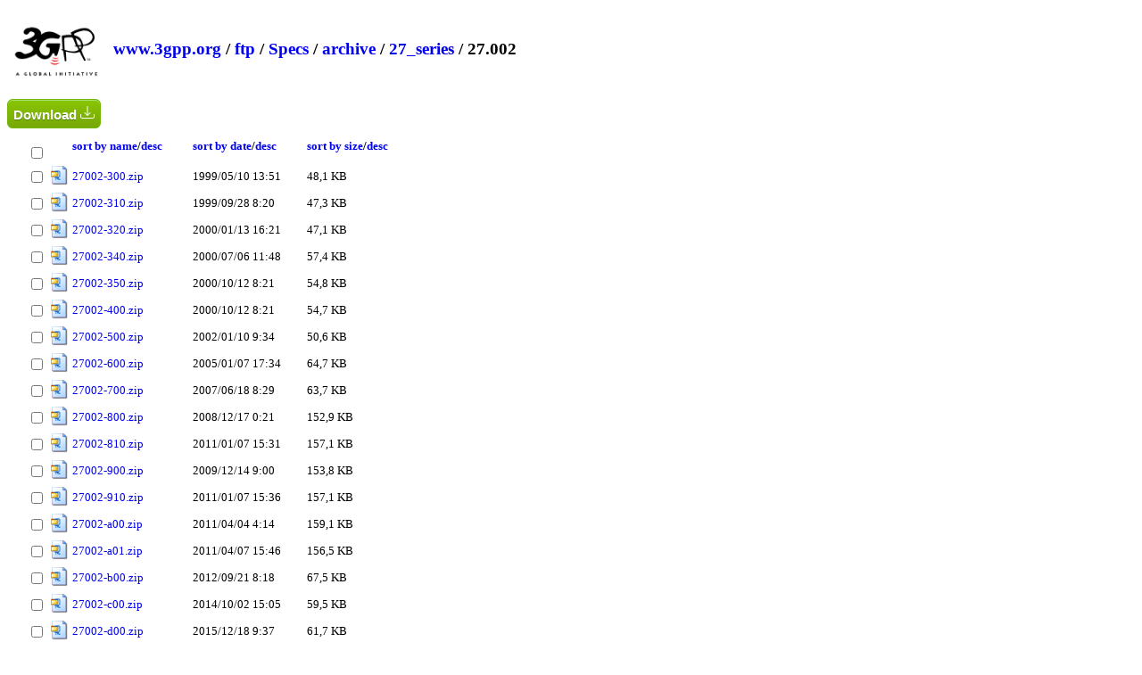

--- FILE ---
content_type: text/html; charset=utf-8
request_url: https://www.3gpp.org/ftp/Specs/archive/27_series/27.002
body_size: 6939
content:

<!DOCTYPE html>
<html xmlns="http://www.w3.org/1999/xhtml">
    <head>
        <title>Directory Listing /ftp/Specs/archive/27_series/27.002</title>
        <style type="text/css">            
			body{font-size:0.8em}
            a { text-decoration: none; }
            a:hover { text-decoration: underline; }
            th {text-align:left;}
            .box {float: left;  min-height: 50px;  margin: 0.5em; }
            .after-box {  clear: left;}
			h2 { margin-top:30px;}
			.icon{width:22px;height:22px}
			.myButton {
				box-shadow:inset 0px 1px 0px 0px #a4e271;
				background:linear-gradient(to bottom, #89c403 5%, #77a809 100%);
				background-color:#89c403;
				border-radius:6px;
				border:1px solid #74b807;
				display:inline-block;
				cursor:pointer;
				color:#ffffff;
				font-family:Arial;
				font-size:15px;
				font-weight:bold;
				padding:6px 24px;
				text-decoration:none;
				text-shadow:0px 1px 0px #528009;
				margin-top:25px;
			}
			.myButton:hover {
				background:linear-gradient(to bottom, #77a809 5%, #89c403 100%);
				background-color:#77a809;
			}
			.myButton:active {
				position:relative;
				top:1px;
			}
			#dragNdrop{
			
				display:none;
			
				border:4px grey dashed;
				width:500px;
				padding:50px;
				text-align: center;
				-webkit-border-radius: 5px;
				-moz-border-radius: 5px;
				border-radius: 5px;
				margin-bottom:15px;				
			}
			#dragNdrop:hover{
				cursor:pointer;
			}
			.resultMsg{
				font-size:20px;
				width:40%;
				padding: 15px;
				margin-bottom: 20px;
				border: 1px solid transparent;
				border-radius: 4px;
			}
			.success{
				color: #3c763d;
				background-color: #dff0d8;
				border-color: #d6e9c6;
			}
			.failure{
				color: #a94442;
				background-color: #f2dede;
				border-color: #ebccd1;
				background-repeat: no-repeat;
				background-position: left center;
			}

        </style>
		<script type="text/javascript">
			function expandDnD(){
				
				window.location = window.location.href + "?login=1";
				
				var divDnD = document.getElementById("dragNdrop");
				divDnD.style.display = "block";
			}	
		</script>
    </head>
    <body>
        <header>
            <div class="box">
                <img alt="ETSI logo" width="100" src="/ftp/zIcons/main-logo-3gpp.png">
            </div>
            <div class="box">
                <h2>
                
                        
                        <a href="https://www.3gpp.org/">www.3gpp.org</a> /
                        
                        <a href="https://www.3gpp.org/ftp/">ftp</a> /
                    
                        <a href="https://www.3gpp.org/ftp/Specs/">Specs</a> /
                    
                        <a href="https://www.3gpp.org/ftp/Specs/archive/">archive</a> /
                    
                        <a href="https://www.3gpp.org/ftp/Specs/archive/27_series/">27_series</a> /
                    
                        27.002
                    
                    </h2>
            </div>
			
            <div class="after-box">
            </div>
        </header>
			
        <form method="post" action="./27.002" id="ctl00">
<div class="aspNetHidden">
<input type="hidden" name="__VIEWSTATE" id="__VIEWSTATE" value="/[base64]/[base64]" />
</div>

<div class="aspNetHidden">

	<input type="hidden" name="__VIEWSTATEGENERATOR" id="__VIEWSTATEGENERATOR" value="EDC176C3" />
</div>
			<div id="dragNdrop">
				<img src="/ftp/zIcons/cloud-upload.png" alt="upload" width="100" />
				<br />Drag and drop documents here or click to upload
				<br />
				<div id="file-preview"></div>
			</div>
			
			<div class="resultMsg failure" id="InvalidFolder" style="display:none">Invalid folder name</div>
			
<button id="downlaod" type="button" style="padding:6px;margin-top:0px" title="Download selected files" onclick="download(event);return false;" class="myButton">
					Download 
					<svg id="downloadingSVG" style="width:18px;display:none" fill="currentColor" viewBox="0 0 24 24" xmlns="http://www.w3.org/2000/svg"><g><circle cx="12" cy="3" r="1"><animate id="spinner_7Z73" begin="0;spinner_tKsu.end-0.5s" attributeName="r" calcMode="spline" dur="0.6s" values="1;2;1" keySplines=".27,.42,.37,.99;.53,0,.61,.73"></animate></circle><circle cx="16.50" cy="4.21" r="1"><animate id="spinner_Wd87" begin="spinner_7Z73.begin+0.1s" attributeName="r" calcMode="spline" dur="0.6s" values="1;2;1" keySplines=".27,.42,.37,.99;.53,0,.61,.73"></animate></circle><circle cx="7.50" cy="4.21" r="1"><animate id="spinner_tKsu" begin="spinner_9Qlc.begin+0.1s" attributeName="r" calcMode="spline" dur="0.6s" values="1;2;1" keySplines=".27,.42,.37,.99;.53,0,.61,.73"></animate></circle><circle cx="19.79" cy="7.50" r="1"><animate id="spinner_lMMO" begin="spinner_Wd87.begin+0.1s" attributeName="r" calcMode="spline" dur="0.6s" values="1;2;1" keySplines=".27,.42,.37,.99;.53,0,.61,.73"></animate></circle><circle cx="4.21" cy="7.50" r="1"><animate id="spinner_9Qlc" begin="spinner_Khxv.begin+0.1s" attributeName="r" calcMode="spline" dur="0.6s" values="1;2;1" keySplines=".27,.42,.37,.99;.53,0,.61,.73"></animate></circle><circle cx="21.00" cy="12.00" r="1"><animate id="spinner_5L9t" begin="spinner_lMMO.begin+0.1s" attributeName="r" calcMode="spline" dur="0.6s" values="1;2;1" keySplines=".27,.42,.37,.99;.53,0,.61,.73"></animate></circle><circle cx="3.00" cy="12.00" r="1"><animate id="spinner_Khxv" begin="spinner_ld6P.begin+0.1s" attributeName="r" calcMode="spline" dur="0.6s" values="1;2;1" keySplines=".27,.42,.37,.99;.53,0,.61,.73"></animate></circle><circle cx="19.79" cy="16.50" r="1"><animate id="spinner_BfTD" begin="spinner_5L9t.begin+0.1s" attributeName="r" calcMode="spline" dur="0.6s" values="1;2;1" keySplines=".27,.42,.37,.99;.53,0,.61,.73"></animate></circle><circle cx="4.21" cy="16.50" r="1"><animate id="spinner_ld6P" begin="spinner_XyBs.begin+0.1s" attributeName="r" calcMode="spline" dur="0.6s" values="1;2;1" keySplines=".27,.42,.37,.99;.53,0,.61,.73"></animate></circle><circle cx="16.50" cy="19.79" r="1"><animate id="spinner_7gAK" begin="spinner_BfTD.begin+0.1s" attributeName="r" calcMode="spline" dur="0.6s" values="1;2;1" keySplines=".27,.42,.37,.99;.53,0,.61,.73"></animate></circle><circle cx="7.50" cy="19.79" r="1"><animate id="spinner_XyBs" begin="spinner_HiSl.begin+0.1s" attributeName="r" calcMode="spline" dur="0.6s" values="1;2;1" keySplines=".27,.42,.37,.99;.53,0,.61,.73"></animate></circle><circle cx="12" cy="21" r="1"><animate id="spinner_HiSl" begin="spinner_7gAK.begin+0.1s" attributeName="r" calcMode="spline" dur="0.6s" values="1;2;1" keySplines=".27,.42,.37,.99;.53,0,.61,.73"></animate></circle><animateTransform attributeName="transform" type="rotate" dur="6s" values="360 12 12;0 12 12" repeatCount="indefinite"></animateTransform></g></svg>
					<svg id="readyToDownloadSVG" xmlns="http://www.w3.org/2000/svg" width="16" height="16" fill="currentColor" class="bi bi-download" viewBox="0 0 16 16">
					  <path d="M.5 9.9a.5.5 0 0 1 .5.5v2.5a1 1 0 0 0 1 1h12a1 1 0 0 0 1-1v-2.5a.5.5 0 0 1 1 0v2.5a2 2 0 0 1-2 2H2a2 2 0 0 1-2-2v-2.5a.5.5 0 0 1 .5-.5"/>
					  <path d="M7.646 11.854a.5.5 0 0 0 .708 0l3-3a.5.5 0 0 0-.708-.708L8.5 10.293V1.5a.5.5 0 0 0-1 0v8.793L5.354 8.146a.5.5 0 1 0-.708.708z"/>
					</svg>
					</button>
            <table style="margin-left:20px">
                <thead>
                  <tr>
				  <th style="text-align:center">
					<br>
					<input style="" title="Select all" type="checkbox" onclick="selectAll(this.checked);"> 
					</th>
                    <th>&nbsp;</th>
                    <th><a href="?sortby=name">sort by name</a>/<a href="?sortby=namerev">desc</a>&nbsp;&nbsp;&nbsp;&nbsp;&nbsp;&nbsp;&nbsp;&nbsp;&nbsp;&nbsp;</th>
                    <th><a href="?sortby=date">sort by date</a>/<a href="?sortby=daterev">desc</a>&nbsp;&nbsp;&nbsp;&nbsp;&nbsp;&nbsp;&nbsp;&nbsp;&nbsp;&nbsp;</th> 
                    <th><a href="?sortby=size">sort by size</a>/<a href="?sortby=sizerev">desc</a></th>
                  </tr>
                </thead>
                <tbody>
                    
                            <tr>
							<td style="text-align:center">
								<input type="checkbox" class="downloadInput" value="27002-300.zip" /> 
								</td>
                                <td>
                                    <img class="icon" alt="icon" src="/ftp/geticon.axd?file=.zip" /> 
                                </td>
                                <td style="padding-right:10px">
                                    <a class="file" href="https://www.3gpp.org/ftp/Specs/archive/27_series/27.002/27002-300.zip">27002-300.zip</a> 
								</td>
                                <td style="padding-right:10px">
                                    1999/05/10 13:51
                                </td>
                                <td>
                                    48,1 KB
                                </td>
                            </tr>
                        
                            <tr>
							<td style="text-align:center">
								<input type="checkbox" class="downloadInput" value="27002-310.zip" /> 
								</td>
                                <td>
                                    <img class="icon" alt="icon" src="/ftp/geticon.axd?file=.zip" /> 
                                </td>
                                <td style="padding-right:10px">
                                    <a class="file" href="https://www.3gpp.org/ftp/Specs/archive/27_series/27.002/27002-310.zip">27002-310.zip</a> 
								</td>
                                <td style="padding-right:10px">
                                    1999/09/28 8:20
                                </td>
                                <td>
                                    47,3 KB
                                </td>
                            </tr>
                        
                            <tr>
							<td style="text-align:center">
								<input type="checkbox" class="downloadInput" value="27002-320.zip" /> 
								</td>
                                <td>
                                    <img class="icon" alt="icon" src="/ftp/geticon.axd?file=.zip" /> 
                                </td>
                                <td style="padding-right:10px">
                                    <a class="file" href="https://www.3gpp.org/ftp/Specs/archive/27_series/27.002/27002-320.zip">27002-320.zip</a> 
								</td>
                                <td style="padding-right:10px">
                                    2000/01/13 16:21
                                </td>
                                <td>
                                    47,1 KB
                                </td>
                            </tr>
                        
                            <tr>
							<td style="text-align:center">
								<input type="checkbox" class="downloadInput" value="27002-340.zip" /> 
								</td>
                                <td>
                                    <img class="icon" alt="icon" src="/ftp/geticon.axd?file=.zip" /> 
                                </td>
                                <td style="padding-right:10px">
                                    <a class="file" href="https://www.3gpp.org/ftp/Specs/archive/27_series/27.002/27002-340.zip">27002-340.zip</a> 
								</td>
                                <td style="padding-right:10px">
                                    2000/07/06 11:48
                                </td>
                                <td>
                                    57,4 KB
                                </td>
                            </tr>
                        
                            <tr>
							<td style="text-align:center">
								<input type="checkbox" class="downloadInput" value="27002-350.zip" /> 
								</td>
                                <td>
                                    <img class="icon" alt="icon" src="/ftp/geticon.axd?file=.zip" /> 
                                </td>
                                <td style="padding-right:10px">
                                    <a class="file" href="https://www.3gpp.org/ftp/Specs/archive/27_series/27.002/27002-350.zip">27002-350.zip</a> 
								</td>
                                <td style="padding-right:10px">
                                    2000/10/12 8:21
                                </td>
                                <td>
                                    54,8 KB
                                </td>
                            </tr>
                        
                            <tr>
							<td style="text-align:center">
								<input type="checkbox" class="downloadInput" value="27002-400.zip" /> 
								</td>
                                <td>
                                    <img class="icon" alt="icon" src="/ftp/geticon.axd?file=.zip" /> 
                                </td>
                                <td style="padding-right:10px">
                                    <a class="file" href="https://www.3gpp.org/ftp/Specs/archive/27_series/27.002/27002-400.zip">27002-400.zip</a> 
								</td>
                                <td style="padding-right:10px">
                                    2000/10/12 8:21
                                </td>
                                <td>
                                    54,7 KB
                                </td>
                            </tr>
                        
                            <tr>
							<td style="text-align:center">
								<input type="checkbox" class="downloadInput" value="27002-500.zip" /> 
								</td>
                                <td>
                                    <img class="icon" alt="icon" src="/ftp/geticon.axd?file=.zip" /> 
                                </td>
                                <td style="padding-right:10px">
                                    <a class="file" href="https://www.3gpp.org/ftp/Specs/archive/27_series/27.002/27002-500.zip">27002-500.zip</a> 
								</td>
                                <td style="padding-right:10px">
                                    2002/01/10 9:34
                                </td>
                                <td>
                                    50,6 KB
                                </td>
                            </tr>
                        
                            <tr>
							<td style="text-align:center">
								<input type="checkbox" class="downloadInput" value="27002-600.zip" /> 
								</td>
                                <td>
                                    <img class="icon" alt="icon" src="/ftp/geticon.axd?file=.zip" /> 
                                </td>
                                <td style="padding-right:10px">
                                    <a class="file" href="https://www.3gpp.org/ftp/Specs/archive/27_series/27.002/27002-600.zip">27002-600.zip</a> 
								</td>
                                <td style="padding-right:10px">
                                    2005/01/07 17:34
                                </td>
                                <td>
                                    64,7 KB
                                </td>
                            </tr>
                        
                            <tr>
							<td style="text-align:center">
								<input type="checkbox" class="downloadInput" value="27002-700.zip" /> 
								</td>
                                <td>
                                    <img class="icon" alt="icon" src="/ftp/geticon.axd?file=.zip" /> 
                                </td>
                                <td style="padding-right:10px">
                                    <a class="file" href="https://www.3gpp.org/ftp/Specs/archive/27_series/27.002/27002-700.zip">27002-700.zip</a> 
								</td>
                                <td style="padding-right:10px">
                                    2007/06/18 8:29
                                </td>
                                <td>
                                    63,7 KB
                                </td>
                            </tr>
                        
                            <tr>
							<td style="text-align:center">
								<input type="checkbox" class="downloadInput" value="27002-800.zip" /> 
								</td>
                                <td>
                                    <img class="icon" alt="icon" src="/ftp/geticon.axd?file=.zip" /> 
                                </td>
                                <td style="padding-right:10px">
                                    <a class="file" href="https://www.3gpp.org/ftp/Specs/archive/27_series/27.002/27002-800.zip">27002-800.zip</a> 
								</td>
                                <td style="padding-right:10px">
                                    2008/12/17 0:21
                                </td>
                                <td>
                                    152,9 KB
                                </td>
                            </tr>
                        
                            <tr>
							<td style="text-align:center">
								<input type="checkbox" class="downloadInput" value="27002-810.zip" /> 
								</td>
                                <td>
                                    <img class="icon" alt="icon" src="/ftp/geticon.axd?file=.zip" /> 
                                </td>
                                <td style="padding-right:10px">
                                    <a class="file" href="https://www.3gpp.org/ftp/Specs/archive/27_series/27.002/27002-810.zip">27002-810.zip</a> 
								</td>
                                <td style="padding-right:10px">
                                    2011/01/07 15:31
                                </td>
                                <td>
                                    157,1 KB
                                </td>
                            </tr>
                        
                            <tr>
							<td style="text-align:center">
								<input type="checkbox" class="downloadInput" value="27002-900.zip" /> 
								</td>
                                <td>
                                    <img class="icon" alt="icon" src="/ftp/geticon.axd?file=.zip" /> 
                                </td>
                                <td style="padding-right:10px">
                                    <a class="file" href="https://www.3gpp.org/ftp/Specs/archive/27_series/27.002/27002-900.zip">27002-900.zip</a> 
								</td>
                                <td style="padding-right:10px">
                                    2009/12/14 9:00
                                </td>
                                <td>
                                    153,8 KB
                                </td>
                            </tr>
                        
                            <tr>
							<td style="text-align:center">
								<input type="checkbox" class="downloadInput" value="27002-910.zip" /> 
								</td>
                                <td>
                                    <img class="icon" alt="icon" src="/ftp/geticon.axd?file=.zip" /> 
                                </td>
                                <td style="padding-right:10px">
                                    <a class="file" href="https://www.3gpp.org/ftp/Specs/archive/27_series/27.002/27002-910.zip">27002-910.zip</a> 
								</td>
                                <td style="padding-right:10px">
                                    2011/01/07 15:36
                                </td>
                                <td>
                                    157,1 KB
                                </td>
                            </tr>
                        
                            <tr>
							<td style="text-align:center">
								<input type="checkbox" class="downloadInput" value="27002-a00.zip" /> 
								</td>
                                <td>
                                    <img class="icon" alt="icon" src="/ftp/geticon.axd?file=.zip" /> 
                                </td>
                                <td style="padding-right:10px">
                                    <a class="file" href="https://www.3gpp.org/ftp/Specs/archive/27_series/27.002/27002-a00.zip">27002-a00.zip</a> 
								</td>
                                <td style="padding-right:10px">
                                    2011/04/04 4:14
                                </td>
                                <td>
                                    159,1 KB
                                </td>
                            </tr>
                        
                            <tr>
							<td style="text-align:center">
								<input type="checkbox" class="downloadInput" value="27002-a01.zip" /> 
								</td>
                                <td>
                                    <img class="icon" alt="icon" src="/ftp/geticon.axd?file=.zip" /> 
                                </td>
                                <td style="padding-right:10px">
                                    <a class="file" href="https://www.3gpp.org/ftp/Specs/archive/27_series/27.002/27002-a01.zip">27002-a01.zip</a> 
								</td>
                                <td style="padding-right:10px">
                                    2011/04/07 15:46
                                </td>
                                <td>
                                    156,5 KB
                                </td>
                            </tr>
                        
                            <tr>
							<td style="text-align:center">
								<input type="checkbox" class="downloadInput" value="27002-b00.zip" /> 
								</td>
                                <td>
                                    <img class="icon" alt="icon" src="/ftp/geticon.axd?file=.zip" /> 
                                </td>
                                <td style="padding-right:10px">
                                    <a class="file" href="https://www.3gpp.org/ftp/Specs/archive/27_series/27.002/27002-b00.zip">27002-b00.zip</a> 
								</td>
                                <td style="padding-right:10px">
                                    2012/09/21 8:18
                                </td>
                                <td>
                                    67,5 KB
                                </td>
                            </tr>
                        
                            <tr>
							<td style="text-align:center">
								<input type="checkbox" class="downloadInput" value="27002-c00.zip" /> 
								</td>
                                <td>
                                    <img class="icon" alt="icon" src="/ftp/geticon.axd?file=.zip" /> 
                                </td>
                                <td style="padding-right:10px">
                                    <a class="file" href="https://www.3gpp.org/ftp/Specs/archive/27_series/27.002/27002-c00.zip">27002-c00.zip</a> 
								</td>
                                <td style="padding-right:10px">
                                    2014/10/02 15:05
                                </td>
                                <td>
                                    59,5 KB
                                </td>
                            </tr>
                        
                            <tr>
							<td style="text-align:center">
								<input type="checkbox" class="downloadInput" value="27002-d00.zip" /> 
								</td>
                                <td>
                                    <img class="icon" alt="icon" src="/ftp/geticon.axd?file=.zip" /> 
                                </td>
                                <td style="padding-right:10px">
                                    <a class="file" href="https://www.3gpp.org/ftp/Specs/archive/27_series/27.002/27002-d00.zip">27002-d00.zip</a> 
								</td>
                                <td style="padding-right:10px">
                                    2015/12/18 9:37
                                </td>
                                <td>
                                    61,7 KB
                                </td>
                            </tr>
                        
                            <tr>
							<td style="text-align:center">
								<input type="checkbox" class="downloadInput" value="27002-e00.zip" /> 
								</td>
                                <td>
                                    <img class="icon" alt="icon" src="/ftp/geticon.axd?file=.zip" /> 
                                </td>
                                <td style="padding-right:10px">
                                    <a class="file" href="https://www.3gpp.org/ftp/Specs/archive/27_series/27.002/27002-e00.zip">27002-e00.zip</a> 
								</td>
                                <td style="padding-right:10px">
                                    2017/03/20 8:49
                                </td>
                                <td>
                                    62,9 KB
                                </td>
                            </tr>
                        
                            <tr>
							<td style="text-align:center">
								<input type="checkbox" class="downloadInput" value="27002-f00.zip" /> 
								</td>
                                <td>
                                    <img class="icon" alt="icon" src="/ftp/geticon.axd?file=.zip" /> 
                                </td>
                                <td style="padding-right:10px">
                                    <a class="file" href="https://www.3gpp.org/ftp/Specs/archive/27_series/27.002/27002-f00.zip">27002-f00.zip</a> 
								</td>
                                <td style="padding-right:10px">
                                    2018/07/03 9:39
                                </td>
                                <td>
                                    758 KB
                                </td>
                            </tr>
                        
                            <tr>
							<td style="text-align:center">
								<input type="checkbox" class="downloadInput" value="27002-g00.zip" /> 
								</td>
                                <td>
                                    <img class="icon" alt="icon" src="/ftp/geticon.axd?file=.zip" /> 
                                </td>
                                <td style="padding-right:10px">
                                    <a class="file" href="https://www.3gpp.org/ftp/Specs/archive/27_series/27.002/27002-g00.zip">27002-g00.zip</a> 
								</td>
                                <td style="padding-right:10px">
                                    2020/07/10 13:59
                                </td>
                                <td>
                                    758,7 KB
                                </td>
                            </tr>
                        
                            <tr>
							<td style="text-align:center">
								<input type="checkbox" class="downloadInput" value="27002-h00.zip" /> 
								</td>
                                <td>
                                    <img class="icon" alt="icon" src="/ftp/geticon.axd?file=.zip" /> 
                                </td>
                                <td style="padding-right:10px">
                                    <a class="file" href="https://www.3gpp.org/ftp/Specs/archive/27_series/27.002/27002-h00.zip">27002-h00.zip</a> 
								</td>
                                <td style="padding-right:10px">
                                    2022/03/29 15:23
                                </td>
                                <td>
                                    760,9 KB
                                </td>
                            </tr>
                        
                            <tr>
							<td style="text-align:center">
								<input type="checkbox" class="downloadInput" value="27002-i00.zip" /> 
								</td>
                                <td>
                                    <img class="icon" alt="icon" src="/ftp/geticon.axd?file=.zip" /> 
                                </td>
                                <td style="padding-right:10px">
                                    <a class="file" href="https://www.3gpp.org/ftp/Specs/archive/27_series/27.002/27002-i00.zip">27002-i00.zip</a> 
								</td>
                                <td style="padding-right:10px">
                                    2024/04/03 13:09
                                </td>
                                <td>
                                    94,4 KB
                                </td>
                            </tr>
                        
                            <tr>
							<td style="text-align:center">
								<input type="checkbox" class="downloadInput" value="27002-j00.zip" /> 
								</td>
                                <td>
                                    <img class="icon" alt="icon" src="/ftp/geticon.axd?file=.zip" /> 
                                </td>
                                <td style="padding-right:10px">
                                    <a class="file" href="https://www.3gpp.org/ftp/Specs/archive/27_series/27.002/27002-j00.zip">27002-j00.zip</a> 
								</td>
                                <td style="padding-right:10px">
                                    2025/10/02 10:16
                                </td>
                                <td>
                                    120,6 KB
                                </td>
                            </tr>
                        
                            <tr>
							<td style="text-align:center">
								<input type="checkbox" class="downloadInput" value="27002_330.zip" /> 
								</td>
                                <td>
                                    <img class="icon" alt="icon" src="/ftp/geticon.axd?file=.zip" /> 
                                </td>
                                <td style="padding-right:10px">
                                    <a class="file" href="https://www.3gpp.org/ftp/Specs/archive/27_series/27.002/27002_330.zip">27002_330.zip</a> 
								</td>
                                <td style="padding-right:10px">
                                    2000/03/24 14:09
                                </td>
                                <td>
                                    48,3 KB
                                </td>
                            </tr>
                        
                </tbody>
            </table>
            <hr />
            <p>
                <span id="FileCount">25 items.</span>
            </p>
        </form>	
	<script type="text/javascript">
		var
			dropRegion = document.getElementById("dragNdrop"),
			filePreviewRegion = document.getElementById("file-preview");


		// open file selector when clicked on the drop region
		var fakeInput = document.createElement("input");
		fakeInput.type = "file";
		fakeInput.multiple = true;
		dropRegion.addEventListener('click', function() {
			fakeInput.click();
		});

		fakeInput.addEventListener("change", function() {
			var files = fakeInput.files;
			handleFiles(files);
		});


		function preventDefault(e) {
			e.preventDefault();
			e.stopPropagation();
		}

		dropRegion.addEventListener('dragenter', preventDefault, false)
		dropRegion.addEventListener('dragleave', preventDefault, false)
		dropRegion.addEventListener('dragover', preventDefault, false)
		dropRegion.addEventListener('drop', preventDefault, false)

function scanFiles(item) {
		  if (item.isFile) {
			item.file(function(file) {previewAnduploadFile(file,getLocation(window.location.href).pathname + item.fullPath.replace(item.name,""))});
			
		  }
		  if (item.isDirectory) {
		    
			if(validateFileName(item.name)){
				var ajax2 = new XMLHttpRequest();
				ajax2.open("GET", location.pathname + item.fullPath.replace(item.name,"") + "?createFolder=" + encodeURIComponent(item.name) , true);
				ajax2.item = item;
				ajax2.onreadystatechange = function(e) {
					if (ajax2.readyState === 4) {
						if (ajax2.status === 200) {
						
							let directoryReader = ajax2.item.createReader();
							directoryReader.readEntries((entries) => {
							  entries.forEach((entry) => {
								scanFiles(entry);
							  });
							});
							// done!
							;
							
							if(ajax2.responseURL.substring(0, ajax2.responseURL.indexOf("?")) == window.location.href.split("?")[0] + "/"){
								var bodyHtml = /<table.*?>([\s\S]*)<\/table>/.exec(ajax2.responseText)[1];
								document.getElementsByTagName("table")[0].innerHTML = bodyHtml;
							}
						} else {
							// error!
						}
						
					}
				};
				ajax2.send();
			}else{
				document.getElementById("InvalidFolder").style.display = "block";
			}
		  }
		}
		function handleDrop(e) {
			
			var dt = e.dataTransfer,
				files = dt.files,
				items = dt.items;
			for (var i = 0, len = items.length; i < len; i++) {
				scanFiles(dt.items[i].webkitGetAsEntry());
			}
		}

		dropRegion.addEventListener('drop', handleDrop, false);



		function handleFiles(files) {
			if (window.confirm("Are you sure you want to upload?")) {
				for (var i = 0, len = files.length; i < len; i++) {
					previewAnduploadFile(files[i]);
				}
			}
		}
		var getLocation = function(href) {
			var l = document.createElement("a");
			l.href = href;
			return l;
		};
		function previewAnduploadFile(file,uploadLocation = getLocation(window.location.href).pathname) {

			// container
			var imgView = document.createElement("div");
			imgView.className = "image-view";
			filePreviewRegion.appendChild(imgView);

			// previewing image
			var img = document.createElement("span");
			img.innerHTML = file.name + " ";
			imgView.appendChild(img);

			// progress overlay
			var overlay = document.createElement("progress");
			overlay.className = "overlay";
			imgView.appendChild(overlay);


			// create FormData
			var formData = new FormData();
			formData.append(file.name, file);

			// upload the image
			
			//var uploadLocation = getLocation(window.location.href).pathname;
			

			var ajax = new XMLHttpRequest();
			ajax.open("POST", uploadLocation, true);

			ajax.onreadystatechange = function(e) {
				if (ajax.readyState === 4) {
					if (ajax.status === 200) {
						// done!
						if(ajax.responseURL.substring(0, ajax.responseURL.indexOf("?")) == window.location.href.split("?")[0] + "/"){
								var bodyHtml = /<table.*?>([\s\S]*)<\/table>/.exec(ajax.responseText)[1];
								document.getElementsByTagName("table")[0].innerHTML = bodyHtml;
							}
						
					} else {
						// error!
					}
				}
			}

			ajax.upload.onprogress = function(e) {

				var perc = (e.loaded / e.total * 100) || 100;

				overlay.value = perc;
				overlay.max=100;
			}

			ajax.send(formData);
			

		}
		function uploadFolder(event){
			document.getElementById("InvalidFolder").style.display = "none";
			event.preventDefault();
			if(validateFileName(document.getElementById("folderName").value)){
				var ajax = new XMLHttpRequest();
				ajax.open("GET", location.pathname + "?createFolder=" + encodeURIComponent(document.getElementById("folderName").value) , true);
				ajax.onreadystatechange = function(e) {
					if (ajax.readyState === 4) {
						if (ajax.status === 200) {
							//TODO
							if(ajax.responseText == "Success"){
								window.location.reload();
							}
						} else {
							// error!
						}
					}
				}
				ajax.send();
				return false;
			}else{
				document.getElementById("InvalidFolder").style.display = "block";
				return false;
			}
		}
		function changeFolderPermissions(){
			var r = confirm("You are about to change the permissions for this folder.");
			if (r == true) {
				var ajax = new XMLHttpRequest();
				ajax.open("GET", location.pathname + "?changeFolderPermissions=1&t=" + Date.now() , true);
				ajax.onreadystatechange = function(e) {
					if (ajax.readyState === 4) {
						if (ajax.status === 200) {
							// done!
							var bodyHtml = /<body.*?>([\s\S]*)<\/body>/.exec(ajax.responseText)[1];
							document.getElementsByTagName("body")[0].innerHTML = bodyHtml;
							var element = document.getElementById("enableUploads");
							document.getElementById("dragNdrop").style.display = "block";
							if(typeof(element) != 'undefined' && element != null){
								document.getElementById("dragNdrop").style.display = "none";
							}
						} else {
							// error!
						}
					}
				}
				ajax.send();
			} 
			return false;
		}
		function validateFileName(text) { 
			var re = /[<>:"\/\\|?*\x00-\x1F]|^(?:aux|con|clock\$|nul|prn|com[1-9]|lpt[1-9])$/i;
		    if(!re.test(text)) {
			  return true;
			}
			return false;
		}
		function download(){
			document.getElementById("readyToDownloadSVG").style.display = "none";
			document.getElementById("downloadingSVG").style.display = "inline";
			var filesInputs = document.getElementsByClassName("downloadInput");
			if (filesInputs.length == 1){
				window.location = document.location.protocol + '//' + document.location.host + document.location.pathname + "/" + filesInputs[i].value;
			}
			var filesToDownload = [];
			for(var i=0;i<filesInputs.length;i++){
				if(filesInputs[i].checked){
					filesToDownload.push(filesInputs[i].value);
				}
			}
			
			fetch(location.pathname + "?download=multiple", {
			  method: "POST",
			  headers: {
				"Content-Type": "application/json"
			  },
			  body: JSON.stringify(filesToDownload)
			})
			.then(response => response.blob())
			.then(blob => {
			  const url = window.URL.createObjectURL(blob);
			  const a = document.createElement("a");
			  a.href = url;
			  a.download = "download.zip";  // Set desired file name
			  document.body.appendChild(a);
			  a.click();
			  a.remove();
			  document.getElementById("downloadingSVG").style.display = "none";
			  document.getElementById("readyToDownloadSVG").style.display = "inline";
			});
		}
		function selectAll(checked){
			const checkboxes = document.querySelectorAll('.downloadInput');
			checkboxes.forEach(checkbox => {
			  checkbox.checked = checked;
			});
		}
	</script>		
    <script defer src="https://static.cloudflareinsights.com/beacon.min.js/vcd15cbe7772f49c399c6a5babf22c1241717689176015" integrity="sha512-ZpsOmlRQV6y907TI0dKBHq9Md29nnaEIPlkf84rnaERnq6zvWvPUqr2ft8M1aS28oN72PdrCzSjY4U6VaAw1EQ==" data-cf-beacon='{"version":"2024.11.0","token":"6a7b6b1edc1540459115b0dcb49eb867","r":1,"server_timing":{"name":{"cfCacheStatus":true,"cfEdge":true,"cfExtPri":true,"cfL4":true,"cfOrigin":true,"cfSpeedBrain":true},"location_startswith":null}}' crossorigin="anonymous"></script>
</body>
</html>
